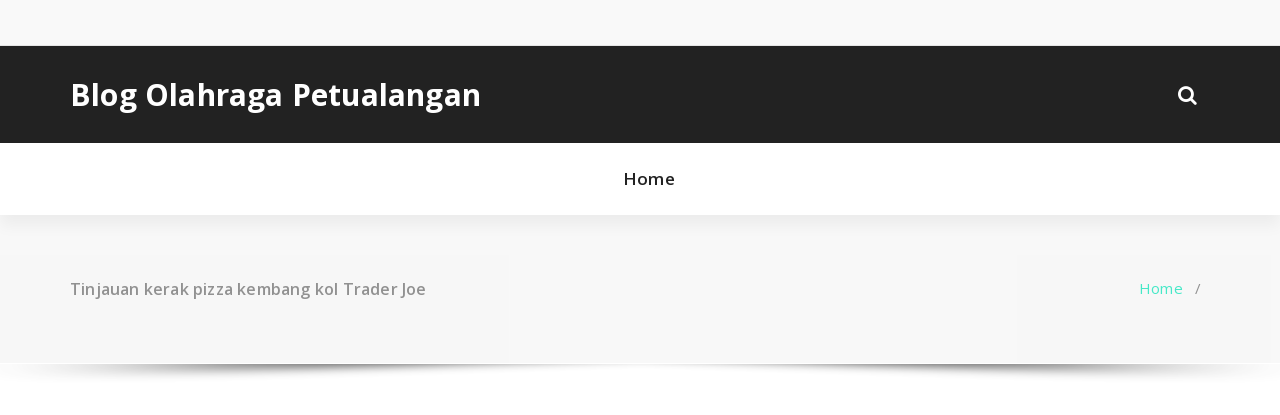

--- FILE ---
content_type: text/css
request_url: https://gntl.mbagger.net/wp-content/themes/cartable/style.css?ver=5.9.12
body_size: 17079
content:
/*
Theme Name: Cartable
Theme URI: https://speciatheme.com/cartable-free/
Author: Specia
Author URI: https://speciatheme.com/
Description: Cartable is a stylish and modern eCommerce WordPress theme with plenty of functionality to let you sell your products online. There’s an outstanding homepage with many sections and page templates. View the Cartable Pro demo https://demo.speciatheme.com/pro/?theme=cartable
Template: specia
Version: 1.0.27
Tested up to: 5.9
Requires PHP: 5.6
License: GPLv3 or later
License URI: https://www.gnu.org/licenses/gpl-3.0.html
Text Domain: cartable
Tags: one-column, two-columns, left-sidebar, right-sidebar, flexible-header, custom-background, custom-colors, custom-header, custom-menu,  custom-logo, featured-image-header, featured-images, footer-widgets, full-width-template, sticky-post, theme-options, threaded-comments, translation-ready, blog, entertainment, portfolio, editor-style, grid-layout

This theme, like WordPress, is licensed under the GPL.
Use it to make something cool, have fun, and share what you've learned with others.

*/

section.footer-copyright p a {
    color: #15e2b9;
}


.entry-content a, .comment-content a, .widget_text a, strong a, blockquote a, code a, p a{
    color: #15e2b9;
    text-decoration: underline;
}

.sidebar .widget input[type="submit"]:hover,
.sidebar .widget input[type="submit"]:focus,
.sidebar .wp-block-search .wp-block-search__button:hover,
.sidebar .wp-block-search .wp-block-search__button:focus {
    background: #15e2b9;
    border-color: #15e2b9;
}

.features-version-one .feature-box-info h4 {
    color: #15e2b9;
}
.post_date h6{
	 color: #ffffff;
}

img.navbar-brand {
    max-width: 200px;
}

/*---------------------------------------------
    Header Cartable (nav-cartable)
---------------------------------------------*/
.nav-cartable .header-widget-info {
    border-bottom: 0;
    background-color: #222222;
}

.nav-cartable .header-wrapper {
    min-height: 97px;
}

.nav-cartable .header-search-toggle,
.nav-cartable .cart-icon-wrap #cart i,
.nav-cartable .site-title,
.nav-cartable .site-description {
    color: #ffffff;
}

.nav-cartable .navigation:not(.pagination) {
    padding: 0;
}

.nav-cartable .theme-menu .menubar,
.nav-cartable .theme-menu > .menu-right {
    flex: auto;
    display: -webkit-box;
    display: -moz-box;
    display: -ms-flexbox;
    display: -webkit-flex;
    display: flex;
}

.nav-cartable .header-search-toggle,
.nav-cartable .cart-icon-wrap #cart {
    font-size: 20px;
    line-height: 2.2;
}

.nav-cartable .cart-icon-wrap #cart span {
    border: 0;
    top: 5px;
    right: 2px;
}

.nav-cartable .theme-menu .menubar {
    margin-left: 30px;
}

.nav-cartable .theme-menu .menubar,
.nav-cartable .theme-menu > .menu-right {
    -webkit-box-pack: end;
    -ms-flex-pack: end;
    justify-content: flex-end;
}

.nav-cartable .theme-menu .header-widget-news {
    width: 100%;
    padding-left: 15px;
    text-align: right;
}

.nav-cartable .menubar .menu-wrap > li > a {
    font-weight: 600;
}

.nav-cartable .menubar .menu-wrap > li > a {
    line-height: 72px;
}

.nav-cartable .navigation .menubar .dropdown-menu li .dropdown-menu li .dropdown-menu {
    left: 100%;
    right: auto;
}

.nav-cartable .navigation .menubar .dropdown-menu li .dropdown-menu li .dropdown-menu li .dropdown-menu li .dropdown-menu li .dropdown-menu {
    right: 100%;
    left: auto;
}

.nav-cartable .navigation .menubar .menu-wrap > li > a:after,
.nav-cartable .navigation .menubar .menu-wrap > li.dropdown > a:after {
    content: '';
    position: absolute;
    right: 0;
    height: 3px;
    width: 0;
}

.nav-cartable .navigation .menubar .menu-wrap > li > a:after {
    border-bottom: 10px solid;
    border-right: 7px solid transparent;
    border-top: 0;
    border-left: 7px solid transparent;
    left: 0;
    bottom: 0;
    margin: 0 auto;
    opacity: 0;
    visibility: hidden;
    -webkit-transition: all .3s cubic-bezier(.645,.045,.355,1);
    transition: all .3s cubic-bezier(.645,.045,.355,1);
}

.nav-cartable .navigation .menubar .menu-wrap > li.dropdown:hover > a:after,
.nav-cartable .navigation .menubar .menu-wrap > li:hover > a:after,
.nav-cartable .navigation .menubar .menu-wrap > li.focus > a:after,
.nav-cartable .navigation .menubar .menu-wrap > li.active > a:after {
    opacity: 1;
    visibility: visible;
}

.nav-cartable.header-widget-news .widget_tag_cloud .tagcloud a {
    background-color: #e6e6e6;
}

.nav-cartable .header-right {
    margin: 0;
}

.nav-cartable .header-right .header-info {
    -webkit-box-pack: center;
    -webkit-justify-content: center;
    -ms-flex-pack: center;
    justify-content: center;
    -webkit-flex-shrink: initial;
    -ms-flex-negative: initial;
    flex-shrink: initial;
}

.nav-cartable .header-categories-form .search-form>div {
    border: 0;
}

.nav-cartable .header-wrapper .logo a {
    color: #ffffff;
}

/*---------------------------------------
    Product Search
-----------------------------------------*/

.header-categories-form {
    width: 100%;
    max-width: 540px;
}

.header-categories-form .search-form>div {
    position: relative;
    display: -webkit-box;
    display: -ms-flexbox;
    display: flex;
    -ms-flex-wrap: wrap;
    flex-wrap: wrap;
    -webkit-box-align: stretch;
    -ms-flex-align: stretch;
    align-items: stretch;
    width: 100%;
    height: 100%;
    background-color: #ffffff;
    border: 1px solid #e9e9ea;
    border-radius: 5px;
    overflow: hidden;
    min-height: 50px;
}

.header-categories-form .search-field {
    color: #929292;
    position: relative;
    -webkit-box-flex: 1;
    -ms-flex: 1 1 auto;
    flex: 1 1 auto;
    width: 1%;
    margin-bottom: 0;
    border: 0;
    border-radius: 0;
    padding-left: 30px;
    padding-right: 30px;
    font-size: 14px;
}

.header-categories-form .select-wraper {
    width: 30%;
    position: relative;
    z-index: 0;
}

.header-categories-form .select-wraper::before {
    position: absolute;
    content: "";
    left: 0;
    top: 50%;
    -webkit-transform: translateY(-50%);
    transform: translateY(-50%);
    height: 20px;
    width: 1px;
    background-color: #e9e9ea;
    z-index: 1;
}

.header-categories-form .select-wraper::after {
    content: "\f107";
    font-family: FontAwesome;
    position: absolute;
    top: 0;
    right: 0;
    width: 36px;
    height: 100%;
    font-size: 17px;
    display: flex;
    align-items: center;
    justify-content: center;
    pointer-events: none;
}

.header-categories-form .search-select {
    border-radius: 0;
    border: 0;
    min-height: 50px;
    color: #222222;
    font-size: 14px;
    padding: 10px 15px;
    padding-right: 38px;
    -webkit-appearance: none;
    -moz-appearance: none;
    appearance: none;
}

.header-categories-form .search-select::-ms-expand {
  display: none;
}

.header-categories-form .search-submit {
    border-radius: 0 !important;
    border: 0;
    padding: 0 25px;
    color: #ffffff;
}

	

/* ---//--- */

/*---------------------------------------
    Header Vertical Menu
-----------------------------------------*/

.header-vertical-toggle {
    width: 100%;
    position: relative;
    padding-right: 25px;
}

.header-vertical-btn {
    width: 100%;
    max-width: 255px;
    padding: 0 25px;
    border: 0;
    line-height: 44px;
}

.header-vertical-btn span {
    position: relative;
    display: inline-flex;
    align-items: center;
    z-index: 0;
    padding-right: 25px;
}

.header-vertical-btn i {
    margin-right: 20px;
}

.header-vertical-btn span::after,
.header-vertical-btn span::before {
    content: '';
    position: absolute;
    top: 50%;
    margin-top: -1px;
    height: 2px;
    width: 9px;
    background: #ffffff;
    -webkit-backface-visibility: hidden;
    backface-visibility: hidden;
    -webkit-transition: width .3s,-webkit-transform .3s;
    -moz-transition: width .3s,-moz-transform .3s;
    transition: width .3s,transform .3s;
}

.header-vertical-btn span::before {
    right: 6px;
    -webkit-transform: rotate(45deg);
    -moz-transform: rotate(45deg);
    -ms-transform: rotate(45deg);
    -o-transform: rotate(45deg);
    transform: rotate(45deg);
}

.header-vertical-btn span::after {
    right: 0px;
    -webkit-transform: rotate(-45deg);
    -moz-transform: rotate(-45deg);
    -ms-transform: rotate(-45deg);
    -o-transform: rotate(-45deg);
    transform: rotate(-45deg);
}

.vertical-is-active .header-vertical-btn span::after,
.vertical-is-active .header-vertical-btn span::before {
    width: 14px;
}

.vertical-is-active .header-vertical-btn span::after {
    -webkit-transform: rotate(45deg);
    -moz-transform: rotate(45deg);
    -ms-transform: rotate(45deg);
    -o-transform: rotate(45deg);
    transform: rotate(45deg);
}

.vertical-is-active .header-vertical-btn span::before {
    -webkit-transform: translateX(5px) rotate(-45deg);
    -moz-transform: translateX(5px) rotate(-45deg);
    -ms-transform: translateX(5px) rotate(-45deg);
    -o-transform: translateX(5px) rotate(-45deg);
    transform: translateX(5px) rotate(-45deg);
}

.vertical-is-active .overlay-cover {
    position: fixed;
    left: 0;
    top: 0;
    height: 100%;
    width: 100%;
    z-index: 10000;
    background-color: #222;
    opacity: .5;
    -webkit-transition: all 0.4s ease;
    -o-transition: all 0.4s ease;
    transition: all 0.4s ease;
}

.vertical-is-active .header-vertical-btn,
.vertical-is-active .header-vertical-bar {
    z-index: 100009;
}

.vertical-is-active .header-top-info {
    z-index: 0;
}
.header-vertical-bar .dropdown-menu,
.header-vertical-bar {
    position: absolute;
    top: 100%;
    z-index: 99;
    width: 250px;
    background: #ffffff;
    padding: 5px;
    margin: 0;
    border-top: 3px solid transparent;
    border-radius: 0;
    -moz-box-shadow: 0 2px 29px rgba(0, 0, 0, 0.05);
    box-shadow: 0 2px 29px rgba(0, 0, 0, 0.05);
    font-size: 1rem;
    text-align: left;
    display: block;
    opacity: 0;
    visibility: hidden;
    transform: translateY(10px);
    transition: all .25s;
}

.header-vertical-bar .dropdown-menu {
    top: -4px;
    transform: translateY(-12px);
    display: block;
    opacity: 0;
    visibility: hidden;
    margin-top: 0;
    margin-left: 10px;
    left: 100%;
    right: auto;
    margin-right: 10px;
}

.header-vertical-bar .menu-wrap li:hover > .dropdown-menu,
.header-vertical-bar .menu-wrap li.focus > .dropdown-menu,
.vertical-is-active .header-vertical-bar {
    visibility: visible;
    opacity: 1;
    transform: translateY(0);
    pointer-events: auto;
    transition: all .2s;
}

.header-vertical-bar .menu-wrap li {
    padding: 0;
    position: relative;
    height: auto;
    -webkit-transition: all .3s cubic-bezier(.645,.045,.355,1);
    transition: all .3s cubic-bezier(.645,.045,.355,1);
}

.header-vertical-bar .menu-wrap li a {
    border-bottom: 1px solid #f7f7f7;
    color: #222222;
    font-size: 14px;
    font-weight: 400;
    line-height: 24px;
    padding: 8px 18px 8px 18px;
    text-transform: none;
    white-space: normal;
    -webkit-transition: all .3s cubic-bezier(.645,.045,.355,1);
    transition: all .3s cubic-bezier(.645,.045,.355,1);
}

.header-vertical-bar .menu-wrap li:last-child {
    border-bottom-color: transparent;
}

.header-vertical-bar .menu-wrap li:last-child a {
    border-bottom: 0;
    border-radius: 0 3px 3px;
}

.header-vertical-bar .menu-wrap li:hover > a,
.header-vertical-bar .menu-wrap li.focus > a {
    background-color: #f7f7f7;
}

.header-vertical-bar .menu-wrap .dropdown > a:after {
    font-family: "FontAwesome";
    content: "\f054";
    position: absolute;
    top: 50%;
    right: 20px;
    font-size: 10px;
    opacity: 0.7;
    -webkit-transform: translateY(-50%);
    transform: translateY(-50%);
    -webkit-transition: all .3s cubic-bezier(.645,.045,.355,1);
    transition: all .3s cubic-bezier(.645,.045,.355,1);
}

.header-vertical-bar .menu-wrap .dropdown:hover > a:after,
.header-vertical-bar .menu-wrap .dropdown.focus > a:after {
    opacity: 1;
    right: 15px;
}

/* ---//--- */

/*---------------------------------------
    Slider Eighteen
-----------------------------------------*/
.slider-section-eighteen .specia-content h6 {
    display: inline-block;
    padding: 4px 6px;
    font-size: 15px;
    border: 1px solid rgb(0 0 0 / 0.5);
	color: #000000;
}

.slider-section-eighteen .specia-content h1 {
    position: relative;
}

.slider-section-eighteen .specia-slider.text-left h1 {
    padding-left: 15px;
}


.slider-section-eighteen .specia-content h1,
.slider-section-eighteen .specia-content p {
    color: #000000;
}

.slider-section-eighteen .specia-slider.text-right h1 {
    padding-right: 15px;
}

.slider-section-eighteen .specia-slider.text-center h1 {
    padding-bottom: 12px;
}

.slider-section-eighteen .specia-content h1:before {
    content: "";
    position: absolute;
    margin: auto;
}

.slider-section-eighteen .specia-slider.text-left h1:before {
    top: 0;
    bottom: 0;
    left: 0;
    width: 4px;
    height: 85%;
}

.slider-section-eighteen .specia-slider.text-right h1:before {
    top: 0;
    bottom: 0;
    right: 0;
    width: 4px;
    height: 85%;
}

.slider-section-eighteen .specia-slider.text-center h1:before {
    bottom: 0;
    left: 0;
    right: 0;
    width: 15%;
    height: 4px;
}

/*---------------------------------------
    Search Result
-----------------------------------------*/	

.page-wrapper .posts-navigation a {
    background: transparent;
    font-family: 'Open Sans', sans-serif;
    padding: 12px 24px;
    border-radius: 30px;
    display: table-cell;
    float: left;
    -webkit-transition: all 200ms ease-out;
    -moz-transition: all 200ms ease-out;
    -o-transition: all 200ms ease-out;
    transition: all 200ms ease-out;
}

.page-wrapper .posts-navigation a:hover {
    color: #fff;
}

.page-wrapper .posts-navigation .nav-next {
    float: right;
}


.comment-form input[type="submit"]:hover,
.comment-form input[type="submit"]:focus  {
    color: #15e2b9;
    background: #fff;
}

/* Product Filter */
#product-filter .woocommerce-loop-product__title {
    padding: .5em 0 .25em;
    margin: 0;
    text-align: center;
    font-size: 18px;
}

#product-filter .price del {
    color: #ff0000;
    opacity: .5;
    display: inline-block;
    font-weight: 500;
}

#product-filter .price {
    color: #1c314c;
    font-weight: 400;
    margin: 0;
    text-align: center;
    display: block;
}

#product-filter ins span {
    font-weight: 700;
}

#product-filter span.button.product_type_simple.add_to_cart_button.ajax_add_to_cart {
    text-align: center;
    display: block;
    margin-top: 1em;
	border: none;
	padding: 0;
}

#product-filter .single-product:hover {
    box-shadow: 0 0 10px rgba(0, 0, 0, 0.3);
    -webkit-transition: all 300ms ease-out 0s;
    -moz-transition: all 300ms ease-out 0s;
    -o-transition: all 300ms ease-out 0s;
    transition: all 300ms ease-out 0s;
}

#product-filter span.onsale {
    min-height: 3.236em;
    min-width: 3.236em;
    padding: .202em;
    font-weight: 700;
    position: absolute;
    text-align: center;
    line-height: 3.236;
    border-radius: 100%;
    background-color: #77a464;
    color: #fff;
    font-size: .857em;
    top: 0;
    right: 15px;
    left: auto;
    margin: 0.5em 0.5em 0 0;
    z-index: 1;
}

#product-filter .single-product img {
    width: 100%;
    object-fit: cover;
	-webkit-transition: all 0.7s ease;
    transition: all 0.7s ease;
}
#product-filter .single-product img:hover{
    -webkit-transform: scale(0.90);
    transform: scale(0.90);
}

#product-filter .single-product {
    padding: 0 0 20px 0;
}

.header-vertical-bar {
    max-height: 340px;
    overflow-y: auto;
}

.entry-content .more-link:hover,
.entry-content .more-link:focus {
    color: #ffffff;
}

.select2-container--default .select2-selection--single {
    min-height: 2.35em;
}

.price_slider_wrapper .ui-slider .ui-slider-handle {
    background: #ffffff;
}

.footer-sidebar .widget .woocommerce-product-search button:not(:hover):not(:focus) {
    color: #fff;
    border: solid 2px #fff;
    background: transparent;
}

.select2-container--default .select2-selection--single .select2-selection__rendered {
    line-height: 2.35em;
}

.select2-container--default .select2-selection--single .select2-selection__arrow {
    height: 2.35em;
}    